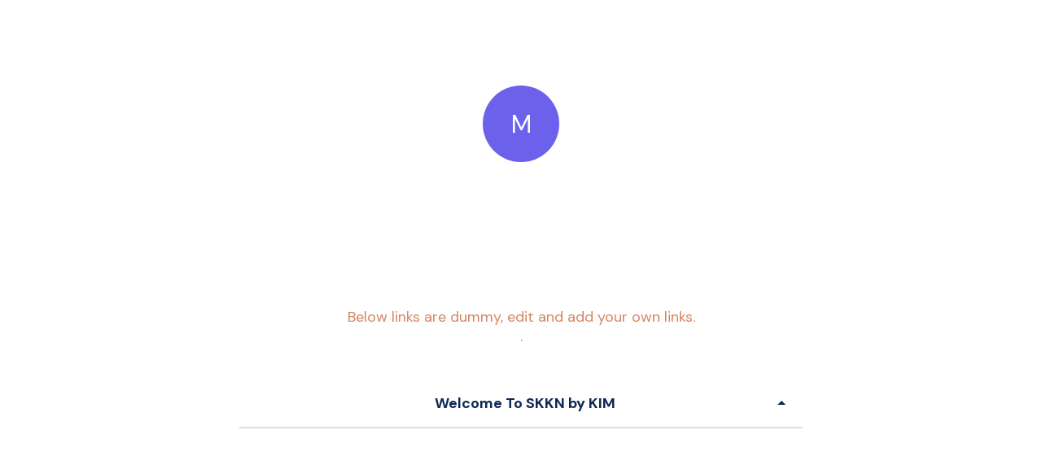

--- FILE ---
content_type: text/html; charset=utf-8
request_url: https://mez.ink/mr34nl4n
body_size: 5183
content:
<!DOCTYPE html><html lang="en"><head><meta charSet="utf-8" data-next-head=""/><title data-next-head="">Mr SeAnLan (Accounts) | Mezink</title><meta name="exoclick-site-verification" content="0d90f327af006cb29ead3de1c60e5e9c" data-next-head=""/><link href="https://mez.ink/_next/static/globals-web.css" rel="stylesheet" data-next-head=""/><link href="https://fonts.googleapis.com/css2?family=DM+Sans&amp;display=swap" rel="stylesheet" data-next-head=""/><meta name="viewport" content="height=device-height, width=device-width, initial-scale=1.0, minimum-scale=1.0, maximum-scale=1.0, user-scalable=no" data-next-head=""/><meta property="og:url" content="https://mez.ink/mr34nl4n" data-next-head=""/><link rel="canonical" href="https://mez.ink/mr34nl4n" data-next-head=""/><link rel="preconnect" href="https://fonts.googleapis.com"/><link rel="preconnect" href="https://fonts.gstatic.com" crossorigin="anonymous"/><link rel="preconnect" href="https://media2.giphy.com" crossorigin="anonymous"/><link rel="dns-prefetch" href="https://media2.giphy.com"/><link rel="preconnect" href="https://instagram.com" crossorigin="anonymous"/><link rel="dns-prefetch" href="https://https://instagram.com"/><link rel="dns-prefetch" href="https://storage.googleapis.com/super-content"/><link href="https://fonts.googleapis.com/css2?family=DM+Sans:wght@400;500;700&amp;family=Josefin+Sans:wght@700&amp;display=swap" rel="stylesheet"/><link rel="preload" href="/_next/static/css/853a19d9c28b498d.css" as="style"/><link rel="stylesheet" href="/_next/static/css/853a19d9c28b498d.css" data-n-g=""/><noscript data-n-css=""></noscript><script defer="" nomodule="" src="/_next/static/chunks/polyfills-42372ed130431b0a.js"></script><script defer="" src="/_next/static/chunks/72370.af6a9e2708c67adc.js"></script><script src="/_next/static/chunks/webpack-4b3d3ff296ea7272.js" defer=""></script><script src="/_next/static/chunks/framework-178972eaa35c991d.js" defer=""></script><script src="/_next/static/chunks/main-50e6b9c421a747e7.js" defer=""></script><script src="/_next/static/chunks/pages/_app-f8c15cac508e3301.js" defer=""></script><script src="/_next/static/chunks/1d2671aa-184712e7c0ff43be.js" defer=""></script><script src="/_next/static/chunks/94688-d1a77944da63477a.js" defer=""></script><script src="/_next/static/chunks/66315-07f2fd404fe1c29b.js" defer=""></script><script src="/_next/static/chunks/50341-4e6a8dc746e57f83.js" defer=""></script><script src="/_next/static/chunks/74260-3f44d603eab7bcd7.js" defer=""></script><script src="/_next/static/chunks/19357-896b1b61eae2606e.js" defer=""></script><script src="/_next/static/chunks/33077-aaf8f516937b30ad.js" defer=""></script><script src="/_next/static/chunks/96331-d13b73b7ff481f66.js" defer=""></script><script src="/_next/static/chunks/55736-e1d2c54b74752553.js" defer=""></script><script src="/_next/static/chunks/25744-bcc4bf8a64fb4c8c.js" defer=""></script><script src="/_next/static/chunks/49453-58632ef226482020.js" defer=""></script><script src="/_next/static/chunks/71693-c75476bc0b703fe3.js" defer=""></script><script src="/_next/static/chunks/profile-page-59a5b1c9cd864fe5.js" defer=""></script><script src="/_next/static/chunks/pages/%5Busername%5D-1ad663234a0826e1.js" defer=""></script><script src="/_next/static/LZd3QKBNT9OvU0maJ_ImY/_buildManifest.js" defer=""></script><script src="/_next/static/LZd3QKBNT9OvU0maJ_ImY/_ssgManifest.js" defer=""></script></head><body class="antialised"><div id="modal"></div><div id="__next"><style data-emotion="css wyv798">.css-wyv798{display:-webkit-box;display:-webkit-flex;display:-ms-flexbox;display:flex;-webkit-flex-direction:column;-ms-flex-direction:column;flex-direction:column;min-width:260px;margin:0 auto;max-width:720px;}</style><div class="css-wyv798 e1cj191o1"></div></div><script id="__NEXT_DATA__" type="application/json">{"props":{"pageProps":{"data":{"data":{"templateType":"linkInBio","userProfile":{"identifier":"mr34nl4n","name":"Mr SeAnLan (Accounts)","link":"https://mez.ink/mr34nl4n","description":"#mrseanlan","profilePic":"","style":{"url":"https://storage.googleapis.com/super-content/backgrounds/Waves-Earthy.webp","thumbnail":"https://storage.googleapis.com/super-content/theme/T-abstract-4.png","primaryColor":"#FFFFFF","buttonsColor":"#FFFFFF","buttons":"capsule","buttonShadowColor":"#c4c4c4","buttonTextColor":"#D68661","mezinkLogoColor":"#FFFFFF"},"userTheme":{"url":"https://storage.googleapis.com/super-content/backgrounds/Waves-Earthy.webp","backgroundType":"image","backgroundGradient":{"degrees":0,"position":"","colors":null},"buttonStyle":"capsule","buttonColor":"#FFFFFF","buttonTextColor":"#D68661","textFontFamily":"DM+Sans","textFontLabel":"DM Sans","textFontColor":"#FFFFFF","buttonShadowColor":"#c4c4c4","mezinkLogoColor":"#FFFFFF"},"status":0,"SubscriptionStatus":0},"socials":{"placement":"top","socialType":"solid","socialColor":"#ffffff","socials":[{"id":141709,"icon":"https://storage.googleapis.com/super-content/icons/solids/insta.svg","url":"","type":"instagram","account":"https://instagram.com/Mezink.id","descriptor":"menu"},{"id":141711,"icon":"https://storage.googleapis.com/super-content/icons/solids/twitter.svg","url":"","type":"twitter","account":"https://twitter.com/Mezinkid","descriptor":"menu"},{"id":141713,"icon":"https://storage.googleapis.com/super-content/icons/solids/youtube.svg","url":"","type":"youtube","account":"https://youtube.com/c/Mezinkapp","descriptor":"menu"},{"id":141714,"icon":"https://storage.googleapis.com/super-content/icons/solids/whatsapp.svg","url":"","type":"whatsapp","account":"https://wa.me/+91 92894 63906","descriptor":"menu"},{"id":141715,"icon":"https://storage.googleapis.com/super-content/icons/solids/email.svg","url":"","type":"mail","account":"mailto:Help@mez.ink","descriptor":"menu"}]},"elements":[{"id":327385,"descriptor":"text","description":"\u003cp style=\"text-align: center; \"\u003eBelow links are dummy, edit and add your own links.\u003c/p\u003e\u003cp style=\"text-align: center; \"\u003e.\u003c/p\u003e","title":"","icon":"https://storage.googleapis.com/super-content/advanced/social-icons.svg","url":"","embed":{"isEmbed":false,"isPreview":false,"url":"","type":"","html":"","preview":{"url":"","title":"","description":"","image":"","username":""},"setting":{"height":"","width":""},"thumbnail":{"url":"","height":"","width":""}},"lock":{"isLocked":false,"locks":[]},"isExpand":false,"displayType":"button","aspectRatio":0,"animation":"noAnimation","elements":[],"slug":"","form":{"id":0,"fields":null,"userElementId":0,"thankyouText":"","openInNewTab":false,"redirectButton":false,"buttonTitle":"","redirectUrl":"","formColor":"","fontColor":"","startText":"","startButton":false,"startButtonText":"","layout":"","spreadsheetEnabled":false,"spreadsheetId":"","spreadsheetUrl":"","spreadsheetName":"","sheetId":0,"sheetRange":""},"catalog":{"id":0,"description":"","descriptor":"","title":"","userElementID":0,"lock":{"isLocked":false,"locks":null},"url":"","viewType":"","cardSize":"","gridSize":0,"showTitle":false,"coverImage":"","thumbnail":"","openInNewTab":false,"products":null,"hasNext":false},"products":null,"contact":{"id":0,"userElementId":0,"name":"","company":"","position":"","phone":null,"email":null,"address":"","hours":"","website":""},"text":{"id":18087,"userElementId":0,"removeBorder":false,"images":[]},"file":{"id":0,"userElementId":0,"file":"","viewType":"","extension":"","newTab":false},"utm":{"source":"","medium":"","campaign":"","content":""},"gallery":{"id":0,"viewType":"","gridSize":0,"showTitle":false,"buttonStyle":false,"mediaTitle":"","preview":"","images":null,"hasNext":false}},{"id":327386,"descriptor":"social","description":"","title":"Welcome To SKKN by KIM","icon":"https://storage.googleapis.com/super-content/users/119933/icons/632ff79f05b876497fbc286b","url":"https://youtu.be/Na811tR1gFQ","embed":{"isEmbed":true,"isPreview":false,"url":"https://www.youtube.com/embed/Na811tR1gFQ","type":"youtube","html":"","preview":{"url":"https://img.youtube.com/vi/Na811tR1gFQ/maxresdefault.jpg","title":"","description":"","image":"","username":""},"setting":{"height":"315","width":"560"},"thumbnail":{"url":"https://img.youtube.com/vi/Na811tR1gFQ/maxresdefault.jpg","height":"","width":""}},"lock":{"isLocked":false,"locks":[]},"isExpand":true,"displayType":"button","aspectRatio":0,"animation":"noAnimation","elements":[],"slug":"welcome-to-skkn-by-kim-c481","form":{"id":0,"fields":null,"userElementId":0,"thankyouText":"","openInNewTab":false,"redirectButton":false,"buttonTitle":"","redirectUrl":"","formColor":"","fontColor":"","startText":"","startButton":false,"startButtonText":"","layout":"","spreadsheetEnabled":false,"spreadsheetId":"","spreadsheetUrl":"","spreadsheetName":"","sheetId":0,"sheetRange":""},"catalog":{"id":0,"description":"","descriptor":"","title":"","userElementID":0,"lock":{"isLocked":false,"locks":null},"url":"","viewType":"","cardSize":"","gridSize":0,"showTitle":false,"coverImage":"","thumbnail":"","openInNewTab":false,"products":null,"hasNext":false},"products":null,"contact":{"id":0,"userElementId":0,"name":"","company":"","position":"","phone":null,"email":null,"address":"","hours":"","website":""},"text":{"id":0,"userElementId":0,"removeBorder":false,"images":null},"file":{"id":0,"userElementId":0,"file":"","viewType":"","extension":"","newTab":false},"utm":{"source":"","medium":"","campaign":"","content":""},"gallery":{"id":0,"viewType":"","gridSize":0,"showTitle":false,"buttonStyle":false,"mediaTitle":"","preview":"","images":null,"hasNext":false}},{"id":327387,"descriptor":"catalog","description":"","title":"SKIMS Shop - Boyfriend Collection","icon":"https://storage.googleapis.com/super-content/users/119933/icons/632ff7bc05b876497fbc286f","url":"https://mez.ink/mr34nl4n/collection/skims-shop--boyfriend-collection-a9b7","embed":{"isEmbed":false,"isPreview":false,"url":"","type":"","html":"","preview":{"url":"","title":"","description":"","image":"","username":""},"setting":{"height":"","width":""},"thumbnail":{"url":"","height":"","width":""}},"lock":{"isLocked":false,"locks":[]},"isExpand":false,"displayType":"button","aspectRatio":0,"animation":"noAnimation","elements":[],"slug":"skims-shop--boyfriend-collection-a9b7","form":{"id":0,"fields":null,"userElementId":0,"thankyouText":"","openInNewTab":false,"redirectButton":false,"buttonTitle":"","redirectUrl":"","formColor":"","fontColor":"","startText":"","startButton":false,"startButtonText":"","layout":"","spreadsheetEnabled":false,"spreadsheetId":"","spreadsheetUrl":"","spreadsheetName":"","sheetId":0,"sheetRange":""},"catalog":{"id":0,"description":"","descriptor":"","title":"","userElementID":0,"lock":{"isLocked":false,"locks":null},"url":"","viewType":"grid","cardSize":"standard","gridSize":2,"showTitle":true,"coverImage":"https://via.placeholder.com/94","thumbnail":"","openInNewTab":false,"products":[{"id":79112,"url":"https://skims.com/products/cotton-rib-long-tank-mineral","title":"Cotton Rib Tank ","description":"","images":["https://storage.googleapis.com/super-content/users/119933/catalog/productimage_cropper_1663040087414.jpg"],"price":"$34","status":1,"catalogID":20276,"order":0,"isShopify":false},{"id":79113,"url":"https://skims.com/products/boyfriend-long-sleeve-t-shirt-desert","title":"Long sleeve T-Shirt ","description":"","images":["https://storage.googleapis.com/super-content/users/119933/catalog/productimage_cropper_1663039770997.jpg"],"price":"$48","status":1,"catalogID":20276,"order":0,"isShopify":false},{"id":79115,"url":"https://skims.com/products/cotton-rib-henley-long-sleeve-top-soot","title":"Cotton Rib Henley","description":"","images":["https://storage.googleapis.com/super-content/users/119933/catalog/productimage_cropper_1663039975873.jpg"],"price":"$56","status":1,"catalogID":20276,"order":0,"isShopify":false},{"id":79114,"url":"https://skims.com/products/boyfriend-t-shirt-onyx","title":"Boyfriend T-Shirt","description":"","images":["https://storage.googleapis.com/super-content/users/119933/catalog/productimage_cropper_1663039828046.jpg"],"price":"$42","status":1,"catalogID":20276,"order":0,"isShopify":false}],"hasNext":false},"products":null,"contact":{"id":0,"userElementId":0,"name":"","company":"","position":"","phone":null,"email":null,"address":"","hours":"","website":""},"text":{"id":0,"userElementId":0,"removeBorder":false,"images":null},"file":{"id":0,"userElementId":0,"file":"","viewType":"","extension":"","newTab":false},"utm":{"source":"","medium":"","campaign":"","content":""},"gallery":{"id":0,"viewType":"","gridSize":0,"showTitle":false,"buttonStyle":false,"mediaTitle":"","preview":"","images":null,"hasNext":false}},{"id":327388,"descriptor":"social","description":"","title":"New Post - Disco Nights","icon":"https://storage.googleapis.com/super-content/users/119933/icons/632ff7cc05b876497fbc2870","url":"https://www.instagram.com/p/Ciaic0Fpdgs/?igshid=YmMyMTA2M2Y=","embed":{"isEmbed":false,"isPreview":false,"url":"","type":"","html":"","preview":{"url":"","title":"","description":"","image":"","username":""},"setting":{"height":"","width":""},"thumbnail":{"url":"","height":"","width":""}},"lock":{"isLocked":false,"locks":[]},"isExpand":false,"displayType":"button","aspectRatio":0,"animation":"noAnimation","elements":[],"slug":"new-post---disco-nights-608c","form":{"id":0,"fields":null,"userElementId":0,"thankyouText":"","openInNewTab":false,"redirectButton":false,"buttonTitle":"","redirectUrl":"","formColor":"","fontColor":"","startText":"","startButton":false,"startButtonText":"","layout":"","spreadsheetEnabled":false,"spreadsheetId":"","spreadsheetUrl":"","spreadsheetName":"","sheetId":0,"sheetRange":""},"catalog":{"id":0,"description":"","descriptor":"","title":"","userElementID":0,"lock":{"isLocked":false,"locks":null},"url":"","viewType":"","cardSize":"","gridSize":0,"showTitle":false,"coverImage":"","thumbnail":"","openInNewTab":false,"products":null,"hasNext":false},"products":null,"contact":{"id":0,"userElementId":0,"name":"","company":"","position":"","phone":null,"email":null,"address":"","hours":"","website":""},"text":{"id":0,"userElementId":0,"removeBorder":false,"images":null},"file":{"id":0,"userElementId":0,"file":"","viewType":"","extension":"","newTab":false},"utm":{"source":"","medium":"","campaign":"","content":""},"gallery":{"id":0,"viewType":"","gridSize":0,"showTitle":false,"buttonStyle":false,"mediaTitle":"","preview":"","images":null,"hasNext":false}},{"id":327389,"descriptor":"form","description":"","title":"Collaborate With Me","icon":"https://storage.googleapis.com/super-content/users/119933/icons/632ff9d405b876497fbc2884","url":"https://mez.ink/mr34nl4n/collaborate-with-me-2a25","embed":{"isEmbed":false,"isPreview":false,"url":"","type":"","html":"","preview":{"url":"","title":"","description":"","image":"","username":""},"setting":{"height":"","width":""},"thumbnail":{"url":"","height":"","width":""}},"lock":{"isLocked":false,"locks":[]},"isExpand":false,"displayType":"button","aspectRatio":0,"animation":"noAnimation","elements":[],"slug":"collaborate-with-me-2a25","form":{"id":17147,"fields":[{"id":66089,"formId":17147,"name":"Email","type":"text","required":true,"status":1,"options":[],"facets":[],"value":"","order":1,"multipleSelection":false,"randomize":false,"timer":0,"picture":"","optionsType":"","description":"","format":"","minRating":1,"maxRating":10,"timeEnabled":false,"url":""},{"id":66090,"formId":17147,"name":"Name","type":"text","required":true,"status":1,"options":[],"facets":[],"value":"","order":1,"multipleSelection":false,"randomize":false,"timer":0,"picture":"","optionsType":"","description":"","format":"","minRating":1,"maxRating":10,"timeEnabled":false,"url":""},{"id":66091,"formId":17147,"name":"Project brief ","type":"text","required":true,"status":1,"options":[],"facets":[],"value":"","order":1,"multipleSelection":false,"randomize":false,"timer":0,"picture":"","optionsType":"","description":"","format":"","minRating":1,"maxRating":10,"timeEnabled":false,"url":""},{"id":66092,"formId":17147,"name":"Budget","type":"text","required":true,"status":1,"options":[],"facets":[],"value":"","order":1,"multipleSelection":false,"randomize":false,"timer":0,"picture":"","optionsType":"","description":"","format":"","minRating":1,"maxRating":10,"timeEnabled":false,"url":""},{"id":66093,"formId":17147,"name":"Dates","type":"text","required":true,"status":1,"options":[],"facets":[],"value":"","order":1,"multipleSelection":false,"randomize":false,"timer":0,"picture":"","optionsType":"","description":"","format":"","minRating":1,"maxRating":10,"timeEnabled":false,"url":""}],"userElementId":327389,"thankyouText":"Thank you for showing interest, will get back to you","openInNewTab":false,"redirectButton":false,"buttonTitle":"","redirectUrl":"","formColor":"","fontColor":"","startText":"","startButton":false,"startButtonText":"","layout":"classic","spreadsheetEnabled":false,"spreadsheetId":"","spreadsheetUrl":"","spreadsheetName":"","sheetId":0,"sheetRange":""},"catalog":{"id":0,"description":"","descriptor":"","title":"","userElementID":0,"lock":{"isLocked":false,"locks":null},"url":"","viewType":"","cardSize":"","gridSize":0,"showTitle":false,"coverImage":"","thumbnail":"","openInNewTab":false,"products":null,"hasNext":false},"products":null,"contact":{"id":0,"userElementId":0,"name":"","company":"","position":"","phone":null,"email":null,"address":"","hours":"","website":""},"text":{"id":0,"userElementId":0,"removeBorder":false,"images":null},"file":{"id":0,"userElementId":0,"file":"","viewType":"","extension":"","newTab":false},"utm":{"source":"","medium":"","campaign":"","content":""},"gallery":{"id":0,"viewType":"","gridSize":0,"showTitle":false,"buttonStyle":false,"mediaTitle":"","preview":"","images":null,"hasNext":false}},{"id":327390,"descriptor":"monetize","description":"Hey guys you can show your love by sending some amount to me.","title":"Support Link","icon":"https://storage.googleapis.com/super-content/users/119933/icons/632ff7dc05b876497fbc2871","url":"https://mez.ink/mr34nl4n/support-link-25f1","embed":{"isEmbed":false,"isPreview":false,"url":"","type":"","html":"","preview":{"url":"","title":"","description":"","image":"","username":""},"setting":{"height":"","width":""},"thumbnail":{"url":"","height":"","width":""}},"lock":{"isLocked":false,"locks":[]},"isExpand":true,"displayType":"button","aspectRatio":0,"animation":"noAnimation","elements":[],"slug":"support-link-25f1","form":{"id":0,"fields":null,"userElementId":0,"thankyouText":"","openInNewTab":false,"redirectButton":false,"buttonTitle":"","redirectUrl":"","formColor":"","fontColor":"","startText":"","startButton":false,"startButtonText":"","layout":"","spreadsheetEnabled":false,"spreadsheetId":"","spreadsheetUrl":"","spreadsheetName":"","sheetId":0,"sheetRange":""},"catalog":{"id":0,"description":"","descriptor":"","title":"","userElementID":0,"lock":{"isLocked":false,"locks":null},"url":"","viewType":"","cardSize":"","gridSize":0,"showTitle":false,"coverImage":"","thumbnail":"","openInNewTab":false,"products":null,"hasNext":false},"products":null,"contact":{"id":0,"userElementId":0,"name":"","company":"","position":"","phone":null,"email":null,"address":"","hours":"","website":""},"text":{"id":0,"userElementId":0,"removeBorder":false,"images":null},"file":{"id":0,"userElementId":0,"file":"","viewType":"","extension":"","newTab":false},"utm":{"source":"","medium":"","campaign":"","content":""},"gallery":{"id":0,"viewType":"","gridSize":0,"showTitle":false,"buttonStyle":false,"mediaTitle":"","preview":"","images":null,"hasNext":false}},{"id":327391,"descriptor":"text","description":"\u003cp style=\"text-align: center;\"\u003e\u0026nbsp;\u003c/p\u003e\u003cp style=\"text-align: center;\"\u003e\u003cfont color=\"#d68661\"\u003e\u003cspan style=\"font-size: 21.3333px;\"\u003e\u003cb\u003eMy Journey\u003c/b\u003e\u003c/span\u003e\u003c/font\u003e\u003c/p\u003e\u003cp style=\"text-align: center;\"\u003e\u0026nbsp;\u003c/p\u003e\u003cp style=\"text-align: center;\"\u003eI'm a lifestyle fashion influencer, SKIMS is the brand\u0026nbsp;that came out through my fashion endeavours and it represents\u003c/p\u003e\u003cp style=\"text-align: center;\"\u003efashion\u0026nbsp;for all body types.\u0026nbsp;SKKN is a cosmetic brand that stands for all colours of humans are beautiful.\u003c/p\u003e\u003cp style=\"text-align: center;\"\u003e\u0026nbsp;\u003c/p\u003e","title":"","icon":"https://storage.googleapis.com/super-content/advanced/social-icons.svg","url":"","embed":{"isEmbed":false,"isPreview":false,"url":"","type":"","html":"","preview":{"url":"","title":"","description":"","image":"","username":""},"setting":{"height":"","width":""},"thumbnail":{"url":"","height":"","width":""}},"lock":{"isLocked":false,"locks":[]},"isExpand":false,"displayType":"button","aspectRatio":0,"animation":"noAnimation","elements":[],"slug":"","form":{"id":0,"fields":null,"userElementId":0,"thankyouText":"","openInNewTab":false,"redirectButton":false,"buttonTitle":"","redirectUrl":"","formColor":"","fontColor":"","startText":"","startButton":false,"startButtonText":"","layout":"","spreadsheetEnabled":false,"spreadsheetId":"","spreadsheetUrl":"","spreadsheetName":"","sheetId":0,"sheetRange":""},"catalog":{"id":0,"description":"","descriptor":"","title":"","userElementID":0,"lock":{"isLocked":false,"locks":null},"url":"","viewType":"","cardSize":"","gridSize":0,"showTitle":false,"coverImage":"","thumbnail":"","openInNewTab":false,"products":null,"hasNext":false},"products":null,"contact":{"id":0,"userElementId":0,"name":"","company":"","position":"","phone":null,"email":null,"address":"","hours":"","website":""},"text":{"id":18088,"userElementId":0,"removeBorder":false,"images":[]},"file":{"id":0,"userElementId":0,"file":"","viewType":"","extension":"","newTab":false},"utm":{"source":"","medium":"","campaign":"","content":""},"gallery":{"id":0,"viewType":"","gridSize":0,"showTitle":false,"buttonStyle":false,"mediaTitle":"","preview":"","images":null,"hasNext":false}},{"id":327400,"descriptor":"text","description":"\u003cp style=\"text-align: center; \"\u003eBelow links are dummy, edit and add your own links.\u003c/p\u003e\u003cp style=\"text-align: center; \"\u003e.\u003c/p\u003e","title":"","icon":"https://storage.googleapis.com/super-content/advanced/social-icons.svg","url":"","embed":{"isEmbed":false,"isPreview":false,"url":"","type":"","html":"","preview":{"url":"","title":"","description":"","image":"","username":""},"setting":{"height":"","width":""},"thumbnail":{"url":"","height":"","width":""}},"lock":{"isLocked":false,"locks":[]},"isExpand":false,"displayType":"button","aspectRatio":0,"animation":"noAnimation","elements":[],"slug":"","form":{"id":0,"fields":null,"userElementId":0,"thankyouText":"","openInNewTab":false,"redirectButton":false,"buttonTitle":"","redirectUrl":"","formColor":"","fontColor":"","startText":"","startButton":false,"startButtonText":"","layout":"","spreadsheetEnabled":false,"spreadsheetId":"","spreadsheetUrl":"","spreadsheetName":"","sheetId":0,"sheetRange":""},"catalog":{"id":0,"description":"","descriptor":"","title":"","userElementID":0,"lock":{"isLocked":false,"locks":null},"url":"","viewType":"","cardSize":"","gridSize":0,"showTitle":false,"coverImage":"","thumbnail":"","openInNewTab":false,"products":null,"hasNext":false},"products":null,"contact":{"id":0,"userElementId":0,"name":"","company":"","position":"","phone":null,"email":null,"address":"","hours":"","website":""},"text":{"id":18090,"userElementId":0,"removeBorder":false,"images":[]},"file":{"id":0,"userElementId":0,"file":"","viewType":"","extension":"","newTab":false},"utm":{"source":"","medium":"","campaign":"","content":""},"gallery":{"id":0,"viewType":"","gridSize":0,"showTitle":false,"buttonStyle":false,"mediaTitle":"","preview":"","images":null,"hasNext":false}},{"id":327401,"descriptor":"social","description":"","title":"Welcome To SKKN by KIM","icon":"https://storage.googleapis.com/super-content/users/119933/icons/632ff79f05b876497fbc286b","url":"https://youtu.be/Na811tR1gFQ","embed":{"isEmbed":true,"isPreview":false,"url":"https://www.youtube.com/embed/Na811tR1gFQ","type":"youtube","html":"","preview":{"url":"https://img.youtube.com/vi/Na811tR1gFQ/maxresdefault.jpg","title":"","description":"","image":"","username":""},"setting":{"height":"315","width":"560"},"thumbnail":{"url":"https://img.youtube.com/vi/Na811tR1gFQ/maxresdefault.jpg","height":"","width":""}},"lock":{"isLocked":false,"locks":[]},"isExpand":true,"displayType":"button","aspectRatio":0,"animation":"noAnimation","elements":[],"slug":"welcome-to-skkn-by-kim-ca2f","form":{"id":0,"fields":null,"userElementId":0,"thankyouText":"","openInNewTab":false,"redirectButton":false,"buttonTitle":"","redirectUrl":"","formColor":"","fontColor":"","startText":"","startButton":false,"startButtonText":"","layout":"","spreadsheetEnabled":false,"spreadsheetId":"","spreadsheetUrl":"","spreadsheetName":"","sheetId":0,"sheetRange":""},"catalog":{"id":0,"description":"","descriptor":"","title":"","userElementID":0,"lock":{"isLocked":false,"locks":null},"url":"","viewType":"","cardSize":"","gridSize":0,"showTitle":false,"coverImage":"","thumbnail":"","openInNewTab":false,"products":null,"hasNext":false},"products":null,"contact":{"id":0,"userElementId":0,"name":"","company":"","position":"","phone":null,"email":null,"address":"","hours":"","website":""},"text":{"id":0,"userElementId":0,"removeBorder":false,"images":null},"file":{"id":0,"userElementId":0,"file":"","viewType":"","extension":"","newTab":false},"utm":{"source":"","medium":"","campaign":"","content":""},"gallery":{"id":0,"viewType":"","gridSize":0,"showTitle":false,"buttonStyle":false,"mediaTitle":"","preview":"","images":null,"hasNext":false}},{"id":327402,"descriptor":"catalog","description":"","title":"SKIMS Shop - Boyfriend Collection","icon":"https://storage.googleapis.com/super-content/users/119933/icons/632ff7bc05b876497fbc286f","url":"https://mez.ink/mr34nl4n/collection/skims-shop--boyfriend-collection-15a9","embed":{"isEmbed":false,"isPreview":false,"url":"","type":"","html":"","preview":{"url":"","title":"","description":"","image":"","username":""},"setting":{"height":"","width":""},"thumbnail":{"url":"","height":"","width":""}},"lock":{"isLocked":false,"locks":[]},"isExpand":false,"displayType":"button","aspectRatio":0,"animation":"noAnimation","elements":[],"slug":"skims-shop--boyfriend-collection-15a9","form":{"id":0,"fields":null,"userElementId":0,"thankyouText":"","openInNewTab":false,"redirectButton":false,"buttonTitle":"","redirectUrl":"","formColor":"","fontColor":"","startText":"","startButton":false,"startButtonText":"","layout":"","spreadsheetEnabled":false,"spreadsheetId":"","spreadsheetUrl":"","spreadsheetName":"","sheetId":0,"sheetRange":""},"catalog":{"id":0,"description":"","descriptor":"","title":"","userElementID":0,"lock":{"isLocked":false,"locks":null},"url":"","viewType":"grid","cardSize":"standard","gridSize":2,"showTitle":true,"coverImage":"https://via.placeholder.com/94","thumbnail":"","openInNewTab":false,"products":[{"id":79116,"url":"https://skims.com/products/cotton-rib-long-tank-mineral","title":"Cotton Rib Tank ","description":"","images":["https://storage.googleapis.com/super-content/users/119933/catalog/productimage_cropper_1663040087414.jpg"],"price":"$34","status":1,"catalogID":20277,"order":0,"isShopify":false},{"id":79117,"url":"https://skims.com/products/boyfriend-long-sleeve-t-shirt-desert","title":"Long sleeve T-Shirt ","description":"","images":["https://storage.googleapis.com/super-content/users/119933/catalog/productimage_cropper_1663039770997.jpg"],"price":"$48","status":1,"catalogID":20277,"order":0,"isShopify":false},{"id":79119,"url":"https://skims.com/products/cotton-rib-henley-long-sleeve-top-soot","title":"Cotton Rib Henley","description":"","images":["https://storage.googleapis.com/super-content/users/119933/catalog/productimage_cropper_1663039975873.jpg"],"price":"$56","status":1,"catalogID":20277,"order":0,"isShopify":false},{"id":79118,"url":"https://skims.com/products/boyfriend-t-shirt-onyx","title":"Boyfriend T-Shirt","description":"","images":["https://storage.googleapis.com/super-content/users/119933/catalog/productimage_cropper_1663039828046.jpg"],"price":"$42","status":1,"catalogID":20277,"order":0,"isShopify":false}],"hasNext":false},"products":null,"contact":{"id":0,"userElementId":0,"name":"","company":"","position":"","phone":null,"email":null,"address":"","hours":"","website":""},"text":{"id":0,"userElementId":0,"removeBorder":false,"images":null},"file":{"id":0,"userElementId":0,"file":"","viewType":"","extension":"","newTab":false},"utm":{"source":"","medium":"","campaign":"","content":""},"gallery":{"id":0,"viewType":"","gridSize":0,"showTitle":false,"buttonStyle":false,"mediaTitle":"","preview":"","images":null,"hasNext":false}},{"id":327403,"descriptor":"social","description":"","title":"New Post - Disco Nights","icon":"https://storage.googleapis.com/super-content/users/119933/icons/632ff7cc05b876497fbc2870","url":"https://www.instagram.com/p/Ciaic0Fpdgs/?igshid=YmMyMTA2M2Y=","embed":{"isEmbed":false,"isPreview":false,"url":"","type":"","html":"","preview":{"url":"","title":"","description":"","image":"","username":""},"setting":{"height":"","width":""},"thumbnail":{"url":"","height":"","width":""}},"lock":{"isLocked":false,"locks":[]},"isExpand":false,"displayType":"button","aspectRatio":0,"animation":"noAnimation","elements":[],"slug":"new-post---disco-nights-06fc","form":{"id":0,"fields":null,"userElementId":0,"thankyouText":"","openInNewTab":false,"redirectButton":false,"buttonTitle":"","redirectUrl":"","formColor":"","fontColor":"","startText":"","startButton":false,"startButtonText":"","layout":"","spreadsheetEnabled":false,"spreadsheetId":"","spreadsheetUrl":"","spreadsheetName":"","sheetId":0,"sheetRange":""},"catalog":{"id":0,"description":"","descriptor":"","title":"","userElementID":0,"lock":{"isLocked":false,"locks":null},"url":"","viewType":"","cardSize":"","gridSize":0,"showTitle":false,"coverImage":"","thumbnail":"","openInNewTab":false,"products":null,"hasNext":false},"products":null,"contact":{"id":0,"userElementId":0,"name":"","company":"","position":"","phone":null,"email":null,"address":"","hours":"","website":""},"text":{"id":0,"userElementId":0,"removeBorder":false,"images":null},"file":{"id":0,"userElementId":0,"file":"","viewType":"","extension":"","newTab":false},"utm":{"source":"","medium":"","campaign":"","content":""},"gallery":{"id":0,"viewType":"","gridSize":0,"showTitle":false,"buttonStyle":false,"mediaTitle":"","preview":"","images":null,"hasNext":false}},{"id":327404,"descriptor":"form","description":"","title":"Collaborate With Me","icon":"https://storage.googleapis.com/super-content/users/119933/icons/632ff9d405b876497fbc2884","url":"https://mez.ink/mr34nl4n/collaborate-with-me-5bd2","embed":{"isEmbed":false,"isPreview":false,"url":"","type":"","html":"","preview":{"url":"","title":"","description":"","image":"","username":""},"setting":{"height":"","width":""},"thumbnail":{"url":"","height":"","width":""}},"lock":{"isLocked":false,"locks":[]},"isExpand":false,"displayType":"button","aspectRatio":0,"animation":"noAnimation","elements":[],"slug":"collaborate-with-me-5bd2","form":{"id":17148,"fields":[{"id":66094,"formId":17148,"name":"Email","type":"text","required":true,"status":1,"options":[],"facets":[],"value":"","order":1,"multipleSelection":false,"randomize":false,"timer":0,"picture":"","optionsType":"","description":"","format":"","minRating":1,"maxRating":10,"timeEnabled":false,"url":""},{"id":66095,"formId":17148,"name":"Name","type":"text","required":true,"status":1,"options":[],"facets":[],"value":"","order":1,"multipleSelection":false,"randomize":false,"timer":0,"picture":"","optionsType":"","description":"","format":"","minRating":1,"maxRating":10,"timeEnabled":false,"url":""},{"id":66096,"formId":17148,"name":"Project brief ","type":"text","required":true,"status":1,"options":[],"facets":[],"value":"","order":1,"multipleSelection":false,"randomize":false,"timer":0,"picture":"","optionsType":"","description":"","format":"","minRating":1,"maxRating":10,"timeEnabled":false,"url":""},{"id":66097,"formId":17148,"name":"Budget","type":"text","required":true,"status":1,"options":[],"facets":[],"value":"","order":1,"multipleSelection":false,"randomize":false,"timer":0,"picture":"","optionsType":"","description":"","format":"","minRating":1,"maxRating":10,"timeEnabled":false,"url":""},{"id":66098,"formId":17148,"name":"Dates","type":"text","required":true,"status":1,"options":[],"facets":[],"value":"","order":1,"multipleSelection":false,"randomize":false,"timer":0,"picture":"","optionsType":"","description":"","format":"","minRating":1,"maxRating":10,"timeEnabled":false,"url":""}],"userElementId":327404,"thankyouText":"Thank you for showing interest, will get back to you","openInNewTab":false,"redirectButton":false,"buttonTitle":"","redirectUrl":"","formColor":"","fontColor":"","startText":"","startButton":false,"startButtonText":"","layout":"classic","spreadsheetEnabled":false,"spreadsheetId":"","spreadsheetUrl":"","spreadsheetName":"","sheetId":0,"sheetRange":""},"catalog":{"id":0,"description":"","descriptor":"","title":"","userElementID":0,"lock":{"isLocked":false,"locks":null},"url":"","viewType":"","cardSize":"","gridSize":0,"showTitle":false,"coverImage":"","thumbnail":"","openInNewTab":false,"products":null,"hasNext":false},"products":null,"contact":{"id":0,"userElementId":0,"name":"","company":"","position":"","phone":null,"email":null,"address":"","hours":"","website":""},"text":{"id":0,"userElementId":0,"removeBorder":false,"images":null},"file":{"id":0,"userElementId":0,"file":"","viewType":"","extension":"","newTab":false},"utm":{"source":"","medium":"","campaign":"","content":""},"gallery":{"id":0,"viewType":"","gridSize":0,"showTitle":false,"buttonStyle":false,"mediaTitle":"","preview":"","images":null,"hasNext":false}},{"id":327405,"descriptor":"monetize","description":"Hey guys you can show your love by sending some amount to me.","title":"Support Link","icon":"https://storage.googleapis.com/super-content/users/119933/icons/632ff7dc05b876497fbc2871","url":"https://mez.ink/mr34nl4n/support-link-a45a","embed":{"isEmbed":false,"isPreview":false,"url":"","type":"","html":"","preview":{"url":"","title":"","description":"","image":"","username":""},"setting":{"height":"","width":""},"thumbnail":{"url":"","height":"","width":""}},"lock":{"isLocked":false,"locks":[]},"isExpand":true,"displayType":"button","aspectRatio":0,"animation":"noAnimation","elements":[],"slug":"support-link-a45a","form":{"id":0,"fields":null,"userElementId":0,"thankyouText":"","openInNewTab":false,"redirectButton":false,"buttonTitle":"","redirectUrl":"","formColor":"","fontColor":"","startText":"","startButton":false,"startButtonText":"","layout":"","spreadsheetEnabled":false,"spreadsheetId":"","spreadsheetUrl":"","spreadsheetName":"","sheetId":0,"sheetRange":""},"catalog":{"id":0,"description":"","descriptor":"","title":"","userElementID":0,"lock":{"isLocked":false,"locks":null},"url":"","viewType":"","cardSize":"","gridSize":0,"showTitle":false,"coverImage":"","thumbnail":"","openInNewTab":false,"products":null,"hasNext":false},"products":null,"contact":{"id":0,"userElementId":0,"name":"","company":"","position":"","phone":null,"email":null,"address":"","hours":"","website":""},"text":{"id":0,"userElementId":0,"removeBorder":false,"images":null},"file":{"id":0,"userElementId":0,"file":"","viewType":"","extension":"","newTab":false},"utm":{"source":"","medium":"","campaign":"","content":""},"gallery":{"id":0,"viewType":"","gridSize":0,"showTitle":false,"buttonStyle":false,"mediaTitle":"","preview":"","images":null,"hasNext":false}},{"id":327406,"descriptor":"text","description":"\u003cp style=\"text-align: center;\"\u003e\u0026nbsp;\u003c/p\u003e\u003cp style=\"text-align: center;\"\u003e\u003cfont color=\"#d68661\"\u003e\u003cspan style=\"font-size: 21.3333px;\"\u003e\u003cb\u003eMy Journey\u003c/b\u003e\u003c/span\u003e\u003c/font\u003e\u003c/p\u003e\u003cp style=\"text-align: center;\"\u003e\u0026nbsp;\u003c/p\u003e\u003cp style=\"text-align: center;\"\u003eI'm a lifestyle fashion influencer, SKIMS is the brand\u0026nbsp;that came out through my fashion endeavours and it represents\u003c/p\u003e\u003cp style=\"text-align: center;\"\u003efashion\u0026nbsp;for all body types.\u0026nbsp;SKKN is a cosmetic brand that stands for all colours of humans are beautiful.\u003c/p\u003e\u003cp style=\"text-align: center;\"\u003e\u0026nbsp;\u003c/p\u003e","title":"","icon":"https://storage.googleapis.com/super-content/advanced/social-icons.svg","url":"","embed":{"isEmbed":false,"isPreview":false,"url":"","type":"","html":"","preview":{"url":"","title":"","description":"","image":"","username":""},"setting":{"height":"","width":""},"thumbnail":{"url":"","height":"","width":""}},"lock":{"isLocked":false,"locks":[]},"isExpand":false,"displayType":"button","aspectRatio":0,"animation":"noAnimation","elements":[],"slug":"","form":{"id":0,"fields":null,"userElementId":0,"thankyouText":"","openInNewTab":false,"redirectButton":false,"buttonTitle":"","redirectUrl":"","formColor":"","fontColor":"","startText":"","startButton":false,"startButtonText":"","layout":"","spreadsheetEnabled":false,"spreadsheetId":"","spreadsheetUrl":"","spreadsheetName":"","sheetId":0,"sheetRange":""},"catalog":{"id":0,"description":"","descriptor":"","title":"","userElementID":0,"lock":{"isLocked":false,"locks":null},"url":"","viewType":"","cardSize":"","gridSize":0,"showTitle":false,"coverImage":"","thumbnail":"","openInNewTab":false,"products":null,"hasNext":false},"products":null,"contact":{"id":0,"userElementId":0,"name":"","company":"","position":"","phone":null,"email":null,"address":"","hours":"","website":""},"text":{"id":18091,"userElementId":0,"removeBorder":false,"images":[]},"file":{"id":0,"userElementId":0,"file":"","viewType":"","extension":"","newTab":false},"utm":{"source":"","medium":"","campaign":"","content":""},"gallery":{"id":0,"viewType":"","gridSize":0,"showTitle":false,"buttonStyle":false,"mediaTitle":"","preview":"","images":null,"hasNext":false}}],"componentElement":[],"helpUrl":"","quickLinks":{"subscribe":{"type":"subscribe","text":"Subscribe","url":"https://mez.ink/mr34nl4n?subscribe=open","enable":false}}}},"pageList":{"data":{"viewType":"noNavigation","pages":[{"id":93406,"title":"Mr SeAnLan (Accounts)","template":"linkInBio","slug":"mr34nl4n","userElementID":0,"isDefaultPage":true,"url":"https://mez.ink/mr34nl4n","description":"#mrseanlan","image":"","link":false,"isLocked":false,"advanceSettings":{"userId":0,"brandLogo":"","coverImage":"","seoMetaTitle":"","seoMetaDescription":"","facebookPixelId":"","facebookConversionApiAccessToken":"","googleAnalyticsId":"","utmMedium":"","utmSource":""},"lock":{"isLocked":false,"locks":[{"userPageLockId":0,"type":"sensitiveContent","elementLockId":1,"value":"","show":false},{"userPageLockId":0,"type":"age","elementLockId":2,"value":"","show":false},{"userPageLockId":0,"type":"password","elementLockId":3,"value":"","show":false},{"userPageLockId":0,"type":"subscribe","elementLockId":4,"value":"","show":false}]}}]}}},"error":null,"device":"desktop","pageTitle":"Mr SeAnLan (Accounts) | Mezink","pathQuery":{"username":"mr34nl4n"},"user":null,"publicRoute":true,"pathname":"/[username]","suspendAccount":false,"notVerifiedAccount":false,"pageType":"","customHeader":false,"dashboardData":null,"elementDetailsData":{"data":{"userProfile":{"identifier":"mr34nl4n","name":"Mr SeAnLan (Accounts)","link":"https://mez.ink/mr34nl4n","description":"#mrseanlan","profilePic":"","style":{"url":"https://storage.googleapis.com/super-content/backgrounds/Waves-Earthy.webp","thumbnail":"https://storage.googleapis.com/super-content/theme/T-abstract-4.png","primaryColor":"#FFFFFF","buttonsColor":"#FFFFFF","buttons":"capsule","buttonShadowColor":"#c4c4c4","buttonTextColor":"#D68661","mezinkLogoColor":"#FFFFFF"},"userTheme":{"url":"https://storage.googleapis.com/super-content/backgrounds/Waves-Earthy.webp","backgroundType":"image","backgroundGradient":{"degrees":0,"position":"","colors":null},"buttonStyle":"capsule","buttonColor":"#FFFFFF","buttonTextColor":"#D68661","textFontFamily":"DM+Sans","textFontLabel":"DM Sans","textFontColor":"#FFFFFF","buttonShadowColor":"#c4c4c4","mezinkLogoColor":"#FFFFFF"},"status":0,"SubscriptionStatus":0},"id":0,"descriptor":"linkInBio","isExpand":false,"isNewPage":false,"lock":{"isLocked":false,"locks":null},"icon":"","title":"","url":"","embed":{"isEmbed":false,"isPreview":false,"url":"","type":"","html":"","preview":{"url":"","title":"","description":"","image":"","username":""},"setting":{"height":"","width":""},"thumbnail":{"url":"","height":"","width":""}},"slug":"","description":"","monetizes":{"currencyId":0,"currencyCode":"","isFlexible":false,"amounts":null},"form":{"fields":null,"thankyouText":"","openInNewTab":false,"redirectButton":false,"buttonTitle":"","redirectUrl":"","formColor":"","fontColor":"","startText":"","startButton":false,"startButtonText":"","layout":"","spreadsheetEnabled":false},"product":{"media":null,"isContactUs":false,"emailSupport":"","phoneSupport":"","termsAndConditions":"","enableCustomForm":false,"spreadsheetEnabled":false,"spreadsheetId":"","spreadsheetUrl":"","spreadsheetName":"","sheetId":0,"sheetRange":""},"catalog":{"catalog":{"id":0,"description":"","descriptor":"","title":"","userElementID":0,"lock":{"isLocked":false,"locks":null},"url":"","viewType":"","cardSize":"","gridSize":0,"showTitle":false,"coverImage":"","thumbnail":"","openInNewTab":false,"products":null,"hasNext":false}},"nft":{"catalog":{"id":0,"description":"","descriptor":"","title":"","userElementID":0,"lock":{"isLocked":false,"locks":null},"url":"","viewType":"","cardSize":"","gridSize":0,"showTitle":false,"coverImage":"","thumbnail":"","openInNewTab":false,"products":null,"hasNext":false}},"post":{"media":null,"createdTime":"0001-01-01T00:00:00Z","updatedTime":"0001-01-01T00:00:00Z"},"gallery":{"id":0,"viewType":"","gridSize":0,"showTitle":false,"buttonStyle":false,"mediaTitle":"","preview":"","images":null},"feedGroupIdentifier":"","button":{"title":""},"utm":{"source":"","medium":"","campaign":"","content":""}}},"isUsernamePage":true,"uiVariant":"legacy"},"page":"/[username]","query":{"username":"mr34nl4n"},"buildId":"LZd3QKBNT9OvU0maJ_ImY","isFallback":false,"isExperimentalCompile":false,"dynamicIds":[72370],"gip":true,"appGip":true,"scriptLoader":[]}</script><script defer src="https://static.cloudflareinsights.com/beacon.min.js/vcd15cbe7772f49c399c6a5babf22c1241717689176015" integrity="sha512-ZpsOmlRQV6y907TI0dKBHq9Md29nnaEIPlkf84rnaERnq6zvWvPUqr2ft8M1aS28oN72PdrCzSjY4U6VaAw1EQ==" data-cf-beacon='{"rayId":"9bdf24021f6207d6","version":"2025.9.1","serverTiming":{"name":{"cfExtPri":true,"cfEdge":true,"cfOrigin":true,"cfL4":true,"cfSpeedBrain":true,"cfCacheStatus":true}},"token":"f8e6388191e040729085915105b3a4e5","b":1}' crossorigin="anonymous"></script>
</body></html>

--- FILE ---
content_type: application/javascript; charset=UTF-8
request_url: https://mez.ink/_next/static/chunks/39716.e659833f5c8a3975.js
body_size: 292
content:
"use strict";(self.webpackChunk_N_E=self.webpackChunk_N_E||[]).push([[39716],{39716:(c,e,l)=>{l.r(e),l.d(e,{default:()=>r}),l(14232);var p=l(18153);let r=function(c){var e=c.color,l=c.preview;return(0,p.Y)("svg",{version:"1.1",id:"Layer_1",width:l?"20px":"36px",height:l?"20px":"36px",xmlns:"http://www.w3.org/2000/svg",xmlnsXlink:"http://www.w3.org/1999/xlink",x:"0px",y:"0px",viewBox:"0 0 36 36",xmlSpace:"preserve",children:(0,p.Y)("path",{fill:void 0===e?"black":e,d:"M6,30l1.6-6C6.6,22.2,6,20.1,6,18c0-6.6,5.4-12,12-12s12,5.4,12,12s-5.4,12-12,12c-2.1,0-4.2-0.6-6-1.6L6,30z M13.7,12.4 c-0.2,0-0.3,0.1-0.4,0.1c-0.1,0.1-0.2,0.2-0.4,0.3c-0.1,0.1-0.2,0.3-0.3,0.4c-0.4,0.6-0.7,1.3-0.7,2c0,0.6,0.2,1.2,0.4,1.7 c0.5,1.1,1.3,2.2,2.4,3.3c0.3,0.3,0.5,0.5,0.8,0.8c1.3,1.2,2.9,2,4.6,2.5l0.7,0.1c0.2,0,0.4,0,0.7,0c0.3,0,0.7-0.1,1-0.3 c0.2-0.1,0.3-0.2,0.5-0.3c0,0,0.1,0,0.1-0.1c0.2-0.1,0.3-0.2,0.4-0.3c0.1-0.1,0.2-0.2,0.3-0.4c0.1-0.2,0.2-0.6,0.2-0.9 c0-0.2,0-0.4,0-0.4c0-0.1-0.1-0.3-0.2-0.3L23,20.1c0,0-1-0.5-1.7-0.7c-0.1,0-0.1,0-0.2,0c-0.1,0-0.2,0-0.2,0c-0.1,0-0.1,0.1-0.2,0.1 v0c0,0-0.1,0.1-1,1.1c0,0.1-0.1,0.1-0.2,0.1c-0.1,0-0.2,0-0.2,0c-0.1,0-0.2,0-0.2-0.1c-0.1-0.1-0.2-0.1-0.3-0.1l0,0 c-0.7-0.3-1.3-0.7-1.9-1.2c-0.2-0.1-0.3-0.3-0.4-0.4c-0.5-0.5-0.9-1-1.2-1.5l-0.1-0.1C15,17.2,15,17.1,14.9,17 c0-0.2,0.1-0.3,0.1-0.3s0.3-0.3,0.4-0.5c0.1-0.1,0.2-0.3,0.3-0.4c0.1-0.2,0.2-0.5,0.1-0.6c-0.3-0.8-0.7-1.6-1-2.4 c-0.1-0.2-0.3-0.3-0.5-0.3c-0.1,0-0.1,0-0.2,0C14,12.4,13.8,12.4,13.7,12.4L13.7,12.4z"})})}}}]);

--- FILE ---
content_type: application/javascript; charset=UTF-8
request_url: https://mez.ink/_next/static/chunks/70695.054da88927a31140.js
body_size: 188
content:
"use strict";(self.webpackChunk_N_E=self.webpackChunk_N_E||[]).push([[70695],{70695:(c,e,p)=>{p.r(e),p.d(e,{default:()=>l}),p(14232);var r=p(18153);let l=function(c){var e=c.color,p=c.preview;return(0,r.Y)("svg",{version:"1.1",id:"Layer_1",width:p?"20px":"36px",height:p?"20px":"36px",xmlns:"http://www.w3.org/2000/svg",xmlnsXlink:"http://www.w3.org/1999/xlink",x:"0px",y:"0px",viewBox:"0 0 36 36",xmlSpace:"preserve",children:(0,r.Y)("path",{fill:void 0===e?"black":e,d:"M6,25.6c2.3,1.5,5,2.3,7.8,2.4c2.8,0.1,5.5-0.6,7.9-2c2.4-1.4,4.4-3.4,5.7-5.8c1.3-2.4,2-5.2,1.9-7.9c1.1-0.8,2-1.7,2.7-2.8 c-1,0.4-2,0.7-3.1,0.8c1.1-0.7,2-1.7,2.4-2.9c-1,0.6-2.2,1.1-3.4,1.3c-0.8-0.9-1.9-1.4-3-1.6c-1.2-0.2-2.3,0-3.4,0.6 c-1,0.6-1.9,1.4-2.3,2.5c-0.5,1.1-0.6,2.3-0.3,3.4c-2.1-0.1-4.2-0.6-6.1-1.6C10.9,11,9.2,9.6,7.9,8C7.2,9.1,7,10.5,7.3,11.8 c0.3,1.3,1.1,2.5,2.2,3.2c-0.8,0-1.6-0.3-2.4-0.7c0,1.2,0.4,2.4,1.2,3.4c0.8,1,1.9,1.6,3.1,1.9c-0.8,0.2-1.6,0.2-2.4,0.1 c0.3,1.1,1,2,1.9,2.6c0.9,0.7,2,1,3.1,1c-1.1,0.9-2.4,1.5-3.8,1.9C8.9,25.7,7.4,25.8,6,25.6z"})})}}}]);

--- FILE ---
content_type: application/javascript; charset=UTF-8
request_url: https://mez.ink/_next/static/chunks/76728.c40fa525a302fb8d.js
body_size: 254
content:
"use strict";(self.webpackChunk_N_E=self.webpackChunk_N_E||[]).push([[76728],{76728:(e,t,i)=>{i.d(t,{Md:()=>s,dU:()=>r,eQ:()=>o,es:()=>a,kg:()=>d,ur:()=>n});var r=(0,i(43181).A)("div",{target:"e1h8i99g0"})("display:flex;width:100%;border-bottom-right-radius:inherit;border-bottom-left-radius:inherit;padding:",function(e){return"spotify"===e.media?"12px":"0"},";iframe{border:0px;width:100%;overflow:scroll;border-bottom-right-radius:inherit;border-bottom-left-radius:inherit;}a{width:100%;}"),n={name:"wbnxsv",styles:"width:100%;img{height:200px;width:100%;object-fit:contain;padding:10px;}div:nth-of-type(1){padding:16px;display:flex;flex-direction:column;span:nth-of-type(1){text-align:left;margin-bottom:6px;font-weight:700;font-size:16px;line-height:21px;color:#000000;}span:nth-of-type(2){text-align:left;font-weight:400;font-size:12px;line-height:16px;color:#524345;}}"},o={name:"p1vduh",styles:"width:270px;padding:16px 24px;border:0.05rem solid rgb(190, 190, 190);border-radius:1rem;@keyframes tweet-skeleton{0%{background-color:rgb(209, 209, 209);}100%{background-color:rgb(243, 243, 243);}}"},a={name:"1i9uagb",styles:"height:48px;width:48px;border-radius:9999px;background-color:rgb(209, 209, 209);animation:tweet-skeleton 1s linear infinite alternate"},d={name:"19i40fx",styles:"height:25%;margin-top:1rem"},s={name:"yqyxuh",styles:"height:12px;margin:0.5rem 0;width:100%;border-radius:0.3rem;background-color:rgb(209, 209, 209);animation:tweet-skeleton 1s linear infinite alternate"}}}]);